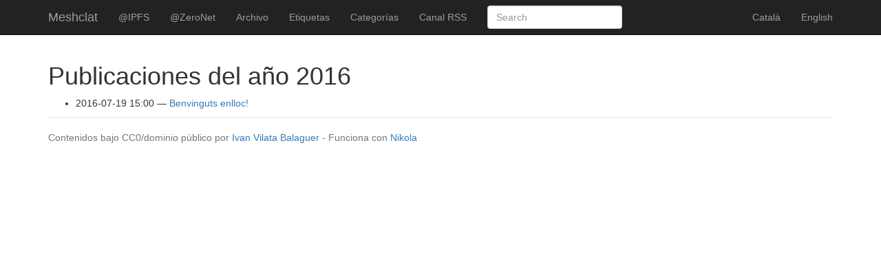

--- FILE ---
content_type: text/html
request_url: https://elvil.net/es/2016/index.html
body_size: 2225
content:
<!DOCTYPE html>
<html prefix="og: http://ogp.me/ns# article: http://ogp.me/ns/article# " lang="es">
<head>
<meta charset="utf-8">
<meta name="description" content="Mi sin sitio web.">
<meta name="viewport" content="width=device-width, initial-scale=1">
<title>Publicaciones del año 2016 | Meshclat</title>
<link href="../../assets/css/bootstrap.min.css" rel="stylesheet" type="text/css">
<link href="../../assets/css/rst.css" rel="stylesheet" type="text/css">
<link href="../../assets/css/code.css" rel="stylesheet" type="text/css">
<link href="../../assets/css/colorbox.css" rel="stylesheet" type="text/css">
<link href="../../assets/css/theme.css" rel="stylesheet" type="text/css">
<meta content="#5670d4" name="theme-color">
<link rel="alternate" type="application/rss+xml" title="RSS (ca)" href="../../ca/rss.xml">
<link rel="alternate" type="application/rss+xml" title="RSS (en)" href="../../en/rss.xml">
<link rel="alternate" type="application/rss+xml" title="RSS (es)" href="../rss.xml">
<link rel="canonical" href="https://elvil.net/es/2016/index.html">
<!--[if lt IE 9]><script src="../../assets/js/html5.js"></script><![endif]--><link rel="stylesheet" type="text/css" href="../../assets/css/tipuesearch.css">
</head>
<body>
<a href="#content" class="sr-only sr-only-focusable">Ir al contenido principal</a>

<!-- Menubar -->

<nav class="navbar navbar-inverse navbar-static-top"><div class="container">
<!-- This keeps the margins nice -->
        <div class="navbar-header">
            <button type="button" class="navbar-toggle collapsed" data-toggle="collapse" data-target="#bs-navbar" aria-controls="bs-navbar" aria-expanded="false">
            <span class="sr-only">Toggle navigation</span>
            <span class="icon-bar"></span>
            <span class="icon-bar"></span>
            <span class="icon-bar"></span>
            </button>
            <a class="navbar-brand" href="../index.html">

                <span id="blog-title">Meshclat</span>
            </a>
        </div>
<!-- /.navbar-header -->
        <div class="collapse navbar-collapse" id="bs-navbar" aria-expanded="false">
            <ul class="nav navbar-nav">
<li>
<a href="http://localhost:8080/ipns/QmUsUZovURtA2pJ3nMtzr32xZoPwWizBGy4QsryZ7xVQt4/es/">@IPFS</a>
                </li>
<li>
<a href="http://localhost:43110/1LEh3jNBgFBY5LKTX5itHxBUdY3aAd57bm/es/">@ZeroNet</a>
                </li>
<li>
<a href="../archive.html">Archivo</a>
                </li>
<li>
<a href="../tags/index.html">Etiquetas</a>
                </li>
<li>
<a href="../categories/index.html">Categorías</a>
                </li>
<li>
<a href="../rss.xml">Canal RSS</a>

                
            </li>
</ul>
<span class="navbar-form navbar-left" lang="en">
<input type="text" id="tipue_search_input" class="form-control" placeholder="Search"></span>

            <ul class="nav navbar-nav navbar-right">
<li>
            </li>
<li><a href="../../ca/index.html" rel="alternate" hreflang="ca">Català</a></li>
            <li><a href="../../en/index.html" rel="alternate" hreflang="en">English</a></li>

                
                    
                
            </ul>
</div>
<!-- /.navbar-collapse -->
    </div>
<!-- /.container -->
</nav><!-- End of Menubar --><div class="container" id="content" role="main">
    <div class="body-content">
        <!--Body content-->
        <div class="row">
            
            
<article class="listpage"><header><h1>Publicaciones del año 2016</h1>
    </header><ul class="postlist">
<li>
<time class="listdate" datetime="2016-07-19T15:00:00Z" title="2016-07-19 15:00">2016-07-19 15:00</time><a href="../posts/benvinguts-enlloc.html" class="listtitle">Benvinguts enlloc!</a>
</li>
    </ul></article>
</div>
        <!--End of body content-->

        <footer id="footer">
            Contenidos bajo CC0/dominio público por <a href="mailto:ivan@selidor.net">Ivan Vilata Balaguer</a> - Funciona con         <a href="https://getnikola.com" rel="nofollow">Nikola</a>         
            
        </footer>
</div>
</div>


            <script src="../../assets/js/jquery.min.js"></script><script src="../../assets/js/bootstrap.min.js"></script><script src="../../assets/js/moment-with-locales.min.js"></script><script src="../../assets/js/fancydates.js"></script><script src="../../assets/js/jquery.colorbox-min.js"></script><script src="../../assets/js/colorbox-i18n/jquery.colorbox-es.js"></script><script>$('a.image-reference:not(.islink) img:not(.islink)').parent().colorbox({rel:"gal",maxWidth:"100%",maxHeight:"100%",scalePhotos:true});</script><!-- fancy dates --><script>
    moment.locale("es");
    fancydates(0, "YYYY-MM-DD HH:mm");
    </script><!-- end fancy dates --><!-- Modal --><div id="search-results" class="modal fade" role="dialog" style="height: 80%;" lang="en">
  <div class="modal-dialog">

    <!-- Modal content-->
    <div class="modal-content">
      <div class="modal-header">
        <button type="button" class="close" data-dismiss="modal">×</button>
        <h4 class="modal-title">Search results:</h4>
      </div>
      <div class="modal-body" id="tipue_search_content" style="max-height: 600px; overflow-y: auto;">
      </div>
      <div class="modal-footer">
        <button type="button" class="btn btn-default" data-dismiss="modal">Close</button>
      </div>
    </div>

  </div>
</div>
<script src="../../assets/js/tipuesearch_set.js" id="tipue_search_set"></script><script src="../../assets/js/tipuesearch.min.js"></script><script>
$(document).ready(function() {
    var tsDir = $('#tipue_search_set').attr('src').replace(/[^/]*$/, '');
    $('#tipue_search_input').tipuesearch({
        'mode': 'json',
        'contentLocation': (tsDir + 'tipuesearch_content.json')
    });
    $('#tipue_search_input').keyup(function (e) {
        if (e.keyCode == 13) {
            $('#search-results').modal()
        }
    });
});
</script>
</body>
</html>
